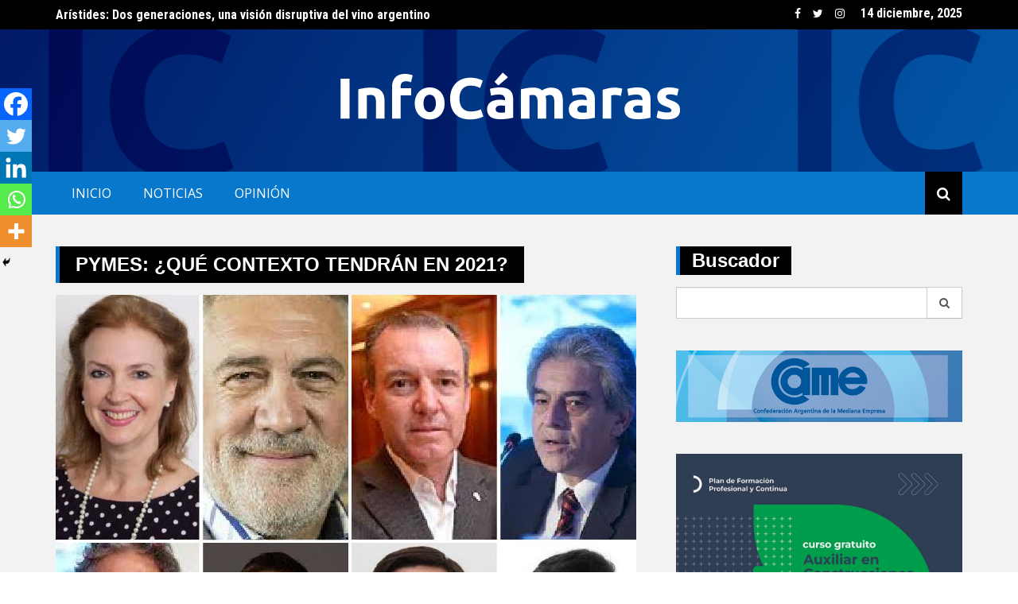

--- FILE ---
content_type: text/html; charset=UTF-8
request_url: https://www.infocamaras.com.ar/pymes-que-contexto-tendran-en-2021/
body_size: 15520
content:
		<!doctype html>
		<html lang="es">
				<head>
			<meta charset="UTF-8">
			<meta name="viewport" content="width=device-width, initial-scale=1">
			<link rel="profile" href="https://gmpg.org/xfn/11">
			<meta name='robots' content='index, follow, max-image-preview:large, max-snippet:-1, max-video-preview:-1' />

	<!-- This site is optimized with the Yoast SEO plugin v23.5 - https://yoast.com/wordpress/plugins/seo/ -->
	<title>Pymes: ¿qué contexto tendrán en 2021? - Info Cámaras</title>
	<link rel="canonical" href="https://www.infocamaras.com.ar/pymes-que-contexto-tendran-en-2021/" />
	<meta property="og:locale" content="es_ES" />
	<meta property="og:type" content="article" />
	<meta property="og:title" content="Pymes: ¿qué contexto tendrán en 2021? - Info Cámaras" />
	<meta property="og:description" content="En evento realizado por el Centro de Desarrollo Pymes de Ucema titulado “El contexto para decidir” participaron la economista Diana Mondino, el analista político Luis Tonelli; también fueron de la" />
	<meta property="og:url" content="https://www.infocamaras.com.ar/pymes-que-contexto-tendran-en-2021/" />
	<meta property="og:site_name" content="Info Cámaras" />
	<meta property="article:publisher" content="https://www.facebook.com/InfoCamarasArg/" />
	<meta property="article:published_time" content="2021-03-30T12:57:36+00:00" />
	<meta property="article:modified_time" content="2021-03-30T12:57:38+00:00" />
	<meta property="og:image" content="https://www.infocamaras.com.ar/wp-content/uploads/2021/03/pieza_25-mar_caras.jpg" />
	<meta property="og:image:width" content="730" />
	<meta property="og:image:height" content="569" />
	<meta property="og:image:type" content="image/jpeg" />
	<meta name="author" content="Luciano" />
	<meta name="twitter:card" content="summary_large_image" />
	<meta name="twitter:creator" content="@InfoCamarasArg" />
	<meta name="twitter:site" content="@InfoCamarasArg" />
	<meta name="twitter:label1" content="Escrito por" />
	<meta name="twitter:data1" content="Luciano" />
	<meta name="twitter:label2" content="Tiempo de lectura" />
	<meta name="twitter:data2" content="4 minutos" />
	<script type="application/ld+json" class="yoast-schema-graph">{"@context":"https://schema.org","@graph":[{"@type":"Article","@id":"https://www.infocamaras.com.ar/pymes-que-contexto-tendran-en-2021/#article","isPartOf":{"@id":"https://www.infocamaras.com.ar/pymes-que-contexto-tendran-en-2021/"},"author":{"name":"Luciano","@id":"https://www.infocamaras.com.ar/#/schema/person/84841276e0f396429b81b8b49bc08c74"},"headline":"Pymes: ¿qué contexto tendrán en 2021?","datePublished":"2021-03-30T12:57:36+00:00","dateModified":"2021-03-30T12:57:38+00:00","mainEntityOfPage":{"@id":"https://www.infocamaras.com.ar/pymes-que-contexto-tendran-en-2021/"},"wordCount":854,"publisher":{"@id":"https://www.infocamaras.com.ar/#organization"},"image":{"@id":"https://www.infocamaras.com.ar/pymes-que-contexto-tendran-en-2021/#primaryimage"},"thumbnailUrl":"https://www.infocamaras.com.ar/wp-content/uploads/2021/03/pieza_25-mar_caras.jpg","articleSection":["Opinión"],"inLanguage":"es"},{"@type":"WebPage","@id":"https://www.infocamaras.com.ar/pymes-que-contexto-tendran-en-2021/","url":"https://www.infocamaras.com.ar/pymes-que-contexto-tendran-en-2021/","name":"Pymes: ¿qué contexto tendrán en 2021? - Info Cámaras","isPartOf":{"@id":"https://www.infocamaras.com.ar/#website"},"primaryImageOfPage":{"@id":"https://www.infocamaras.com.ar/pymes-que-contexto-tendran-en-2021/#primaryimage"},"image":{"@id":"https://www.infocamaras.com.ar/pymes-que-contexto-tendran-en-2021/#primaryimage"},"thumbnailUrl":"https://www.infocamaras.com.ar/wp-content/uploads/2021/03/pieza_25-mar_caras.jpg","datePublished":"2021-03-30T12:57:36+00:00","dateModified":"2021-03-30T12:57:38+00:00","breadcrumb":{"@id":"https://www.infocamaras.com.ar/pymes-que-contexto-tendran-en-2021/#breadcrumb"},"inLanguage":"es","potentialAction":[{"@type":"ReadAction","target":["https://www.infocamaras.com.ar/pymes-que-contexto-tendran-en-2021/"]}]},{"@type":"ImageObject","inLanguage":"es","@id":"https://www.infocamaras.com.ar/pymes-que-contexto-tendran-en-2021/#primaryimage","url":"https://www.infocamaras.com.ar/wp-content/uploads/2021/03/pieza_25-mar_caras.jpg","contentUrl":"https://www.infocamaras.com.ar/wp-content/uploads/2021/03/pieza_25-mar_caras.jpg","width":730,"height":569},{"@type":"BreadcrumbList","@id":"https://www.infocamaras.com.ar/pymes-que-contexto-tendran-en-2021/#breadcrumb","itemListElement":[{"@type":"ListItem","position":1,"name":"Inicio","item":"https://www.infocamaras.com.ar/"},{"@type":"ListItem","position":2,"name":"Blog","item":"https://www.infocamaras.com.ar/blog/"},{"@type":"ListItem","position":3,"name":"Pymes: ¿qué contexto tendrán en 2021?"}]},{"@type":"WebSite","@id":"https://www.infocamaras.com.ar/#website","url":"https://www.infocamaras.com.ar/","name":"Info Cámaras","description":"Sitio de noticias sobre las cámaras de comercio","publisher":{"@id":"https://www.infocamaras.com.ar/#organization"},"potentialAction":[{"@type":"SearchAction","target":{"@type":"EntryPoint","urlTemplate":"https://www.infocamaras.com.ar/?s={search_term_string}"},"query-input":{"@type":"PropertyValueSpecification","valueRequired":true,"valueName":"search_term_string"}}],"inLanguage":"es"},{"@type":"Organization","@id":"https://www.infocamaras.com.ar/#organization","name":"Info Cámaras","url":"https://www.infocamaras.com.ar/","logo":{"@type":"ImageObject","inLanguage":"es","@id":"https://www.infocamaras.com.ar/#/schema/logo/image/","url":"https://www.infocamaras.com.ar/wp-content/uploads/2020/10/cropped-header_ic.jpg","contentUrl":"https://www.infocamaras.com.ar/wp-content/uploads/2020/10/cropped-header_ic.jpg","width":569,"height":160,"caption":"Info Cámaras"},"image":{"@id":"https://www.infocamaras.com.ar/#/schema/logo/image/"},"sameAs":["https://www.facebook.com/InfoCamarasArg/","https://x.com/InfoCamarasArg","https://www.instagram.com/infocamaras/"]},{"@type":"Person","@id":"https://www.infocamaras.com.ar/#/schema/person/84841276e0f396429b81b8b49bc08c74","name":"Luciano","image":{"@type":"ImageObject","inLanguage":"es","@id":"https://www.infocamaras.com.ar/#/schema/person/image/","url":"https://secure.gravatar.com/avatar/27495e4cb89aaa221cbaccaaa0891536?s=96&d=mm&r=g","contentUrl":"https://secure.gravatar.com/avatar/27495e4cb89aaa221cbaccaaa0891536?s=96&d=mm&r=g","caption":"Luciano"}}]}</script>
	<!-- / Yoast SEO plugin. -->


<link rel='dns-prefetch' href='//fonts.googleapis.com' />
<link rel="alternate" type="application/rss+xml" title="Info Cámaras &raquo; Feed" href="https://www.infocamaras.com.ar/feed/" />
<link rel="alternate" type="application/rss+xml" title="Info Cámaras &raquo; Feed de los comentarios" href="https://www.infocamaras.com.ar/comments/feed/" />
		<link rel="preconnect" href="https://fonts.googleapis.com">
		<link rel="preconnect" href="https://fonts.gstatic.com" crossorigin> 
		<script type="text/javascript">
/* <![CDATA[ */
window._wpemojiSettings = {"baseUrl":"https:\/\/s.w.org\/images\/core\/emoji\/14.0.0\/72x72\/","ext":".png","svgUrl":"https:\/\/s.w.org\/images\/core\/emoji\/14.0.0\/svg\/","svgExt":".svg","source":{"concatemoji":"https:\/\/www.infocamaras.com.ar\/wp-includes\/js\/wp-emoji-release.min.js?ver=6.4.7"}};
/*! This file is auto-generated */
!function(i,n){var o,s,e;function c(e){try{var t={supportTests:e,timestamp:(new Date).valueOf()};sessionStorage.setItem(o,JSON.stringify(t))}catch(e){}}function p(e,t,n){e.clearRect(0,0,e.canvas.width,e.canvas.height),e.fillText(t,0,0);var t=new Uint32Array(e.getImageData(0,0,e.canvas.width,e.canvas.height).data),r=(e.clearRect(0,0,e.canvas.width,e.canvas.height),e.fillText(n,0,0),new Uint32Array(e.getImageData(0,0,e.canvas.width,e.canvas.height).data));return t.every(function(e,t){return e===r[t]})}function u(e,t,n){switch(t){case"flag":return n(e,"\ud83c\udff3\ufe0f\u200d\u26a7\ufe0f","\ud83c\udff3\ufe0f\u200b\u26a7\ufe0f")?!1:!n(e,"\ud83c\uddfa\ud83c\uddf3","\ud83c\uddfa\u200b\ud83c\uddf3")&&!n(e,"\ud83c\udff4\udb40\udc67\udb40\udc62\udb40\udc65\udb40\udc6e\udb40\udc67\udb40\udc7f","\ud83c\udff4\u200b\udb40\udc67\u200b\udb40\udc62\u200b\udb40\udc65\u200b\udb40\udc6e\u200b\udb40\udc67\u200b\udb40\udc7f");case"emoji":return!n(e,"\ud83e\udef1\ud83c\udffb\u200d\ud83e\udef2\ud83c\udfff","\ud83e\udef1\ud83c\udffb\u200b\ud83e\udef2\ud83c\udfff")}return!1}function f(e,t,n){var r="undefined"!=typeof WorkerGlobalScope&&self instanceof WorkerGlobalScope?new OffscreenCanvas(300,150):i.createElement("canvas"),a=r.getContext("2d",{willReadFrequently:!0}),o=(a.textBaseline="top",a.font="600 32px Arial",{});return e.forEach(function(e){o[e]=t(a,e,n)}),o}function t(e){var t=i.createElement("script");t.src=e,t.defer=!0,i.head.appendChild(t)}"undefined"!=typeof Promise&&(o="wpEmojiSettingsSupports",s=["flag","emoji"],n.supports={everything:!0,everythingExceptFlag:!0},e=new Promise(function(e){i.addEventListener("DOMContentLoaded",e,{once:!0})}),new Promise(function(t){var n=function(){try{var e=JSON.parse(sessionStorage.getItem(o));if("object"==typeof e&&"number"==typeof e.timestamp&&(new Date).valueOf()<e.timestamp+604800&&"object"==typeof e.supportTests)return e.supportTests}catch(e){}return null}();if(!n){if("undefined"!=typeof Worker&&"undefined"!=typeof OffscreenCanvas&&"undefined"!=typeof URL&&URL.createObjectURL&&"undefined"!=typeof Blob)try{var e="postMessage("+f.toString()+"("+[JSON.stringify(s),u.toString(),p.toString()].join(",")+"));",r=new Blob([e],{type:"text/javascript"}),a=new Worker(URL.createObjectURL(r),{name:"wpTestEmojiSupports"});return void(a.onmessage=function(e){c(n=e.data),a.terminate(),t(n)})}catch(e){}c(n=f(s,u,p))}t(n)}).then(function(e){for(var t in e)n.supports[t]=e[t],n.supports.everything=n.supports.everything&&n.supports[t],"flag"!==t&&(n.supports.everythingExceptFlag=n.supports.everythingExceptFlag&&n.supports[t]);n.supports.everythingExceptFlag=n.supports.everythingExceptFlag&&!n.supports.flag,n.DOMReady=!1,n.readyCallback=function(){n.DOMReady=!0}}).then(function(){return e}).then(function(){var e;n.supports.everything||(n.readyCallback(),(e=n.source||{}).concatemoji?t(e.concatemoji):e.wpemoji&&e.twemoji&&(t(e.twemoji),t(e.wpemoji)))}))}((window,document),window._wpemojiSettings);
/* ]]> */
</script>
<!-- www.infocamaras.com.ar is managing ads with Advanced Ads 2.0.14 – https://wpadvancedads.com/ --><script id="infoc-ready">
			window.advanced_ads_ready=function(e,a){a=a||"complete";var d=function(e){return"interactive"===a?"loading"!==e:"complete"===e};d(document.readyState)?e():document.addEventListener("readystatechange",(function(a){d(a.target.readyState)&&e()}),{once:"interactive"===a})},window.advanced_ads_ready_queue=window.advanced_ads_ready_queue||[];		</script>
		<style id='wp-emoji-styles-inline-css' type='text/css'>

	img.wp-smiley, img.emoji {
		display: inline !important;
		border: none !important;
		box-shadow: none !important;
		height: 1em !important;
		width: 1em !important;
		margin: 0 0.07em !important;
		vertical-align: -0.1em !important;
		background: none !important;
		padding: 0 !important;
	}
</style>
<link rel='stylesheet' id='wp-block-library-css' href='https://www.infocamaras.com.ar/wp-includes/css/dist/block-library/style.min.css?ver=6.4.7' type='text/css' media='all' />
<style id='classic-theme-styles-inline-css' type='text/css'>
/*! This file is auto-generated */
.wp-block-button__link{color:#fff;background-color:#32373c;border-radius:9999px;box-shadow:none;text-decoration:none;padding:calc(.667em + 2px) calc(1.333em + 2px);font-size:1.125em}.wp-block-file__button{background:#32373c;color:#fff;text-decoration:none}
</style>
<style id='global-styles-inline-css' type='text/css'>
body{--wp--preset--color--black: #000000;--wp--preset--color--cyan-bluish-gray: #abb8c3;--wp--preset--color--white: #ffffff;--wp--preset--color--pale-pink: #f78da7;--wp--preset--color--vivid-red: #cf2e2e;--wp--preset--color--luminous-vivid-orange: #ff6900;--wp--preset--color--luminous-vivid-amber: #fcb900;--wp--preset--color--light-green-cyan: #7bdcb5;--wp--preset--color--vivid-green-cyan: #00d084;--wp--preset--color--pale-cyan-blue: #8ed1fc;--wp--preset--color--vivid-cyan-blue: #0693e3;--wp--preset--color--vivid-purple: #9b51e0;--wp--preset--gradient--vivid-cyan-blue-to-vivid-purple: linear-gradient(135deg,rgba(6,147,227,1) 0%,rgb(155,81,224) 100%);--wp--preset--gradient--light-green-cyan-to-vivid-green-cyan: linear-gradient(135deg,rgb(122,220,180) 0%,rgb(0,208,130) 100%);--wp--preset--gradient--luminous-vivid-amber-to-luminous-vivid-orange: linear-gradient(135deg,rgba(252,185,0,1) 0%,rgba(255,105,0,1) 100%);--wp--preset--gradient--luminous-vivid-orange-to-vivid-red: linear-gradient(135deg,rgba(255,105,0,1) 0%,rgb(207,46,46) 100%);--wp--preset--gradient--very-light-gray-to-cyan-bluish-gray: linear-gradient(135deg,rgb(238,238,238) 0%,rgb(169,184,195) 100%);--wp--preset--gradient--cool-to-warm-spectrum: linear-gradient(135deg,rgb(74,234,220) 0%,rgb(151,120,209) 20%,rgb(207,42,186) 40%,rgb(238,44,130) 60%,rgb(251,105,98) 80%,rgb(254,248,76) 100%);--wp--preset--gradient--blush-light-purple: linear-gradient(135deg,rgb(255,206,236) 0%,rgb(152,150,240) 100%);--wp--preset--gradient--blush-bordeaux: linear-gradient(135deg,rgb(254,205,165) 0%,rgb(254,45,45) 50%,rgb(107,0,62) 100%);--wp--preset--gradient--luminous-dusk: linear-gradient(135deg,rgb(255,203,112) 0%,rgb(199,81,192) 50%,rgb(65,88,208) 100%);--wp--preset--gradient--pale-ocean: linear-gradient(135deg,rgb(255,245,203) 0%,rgb(182,227,212) 50%,rgb(51,167,181) 100%);--wp--preset--gradient--electric-grass: linear-gradient(135deg,rgb(202,248,128) 0%,rgb(113,206,126) 100%);--wp--preset--gradient--midnight: linear-gradient(135deg,rgb(2,3,129) 0%,rgb(40,116,252) 100%);--wp--preset--font-size--small: 13px;--wp--preset--font-size--medium: 20px;--wp--preset--font-size--large: 36px;--wp--preset--font-size--x-large: 42px;--wp--preset--spacing--20: 0.44rem;--wp--preset--spacing--30: 0.67rem;--wp--preset--spacing--40: 1rem;--wp--preset--spacing--50: 1.5rem;--wp--preset--spacing--60: 2.25rem;--wp--preset--spacing--70: 3.38rem;--wp--preset--spacing--80: 5.06rem;--wp--preset--shadow--natural: 6px 6px 9px rgba(0, 0, 0, 0.2);--wp--preset--shadow--deep: 12px 12px 50px rgba(0, 0, 0, 0.4);--wp--preset--shadow--sharp: 6px 6px 0px rgba(0, 0, 0, 0.2);--wp--preset--shadow--outlined: 6px 6px 0px -3px rgba(255, 255, 255, 1), 6px 6px rgba(0, 0, 0, 1);--wp--preset--shadow--crisp: 6px 6px 0px rgba(0, 0, 0, 1);}:where(.is-layout-flex){gap: 0.5em;}:where(.is-layout-grid){gap: 0.5em;}body .is-layout-flow > .alignleft{float: left;margin-inline-start: 0;margin-inline-end: 2em;}body .is-layout-flow > .alignright{float: right;margin-inline-start: 2em;margin-inline-end: 0;}body .is-layout-flow > .aligncenter{margin-left: auto !important;margin-right: auto !important;}body .is-layout-constrained > .alignleft{float: left;margin-inline-start: 0;margin-inline-end: 2em;}body .is-layout-constrained > .alignright{float: right;margin-inline-start: 2em;margin-inline-end: 0;}body .is-layout-constrained > .aligncenter{margin-left: auto !important;margin-right: auto !important;}body .is-layout-constrained > :where(:not(.alignleft):not(.alignright):not(.alignfull)){max-width: var(--wp--style--global--content-size);margin-left: auto !important;margin-right: auto !important;}body .is-layout-constrained > .alignwide{max-width: var(--wp--style--global--wide-size);}body .is-layout-flex{display: flex;}body .is-layout-flex{flex-wrap: wrap;align-items: center;}body .is-layout-flex > *{margin: 0;}body .is-layout-grid{display: grid;}body .is-layout-grid > *{margin: 0;}:where(.wp-block-columns.is-layout-flex){gap: 2em;}:where(.wp-block-columns.is-layout-grid){gap: 2em;}:where(.wp-block-post-template.is-layout-flex){gap: 1.25em;}:where(.wp-block-post-template.is-layout-grid){gap: 1.25em;}.has-black-color{color: var(--wp--preset--color--black) !important;}.has-cyan-bluish-gray-color{color: var(--wp--preset--color--cyan-bluish-gray) !important;}.has-white-color{color: var(--wp--preset--color--white) !important;}.has-pale-pink-color{color: var(--wp--preset--color--pale-pink) !important;}.has-vivid-red-color{color: var(--wp--preset--color--vivid-red) !important;}.has-luminous-vivid-orange-color{color: var(--wp--preset--color--luminous-vivid-orange) !important;}.has-luminous-vivid-amber-color{color: var(--wp--preset--color--luminous-vivid-amber) !important;}.has-light-green-cyan-color{color: var(--wp--preset--color--light-green-cyan) !important;}.has-vivid-green-cyan-color{color: var(--wp--preset--color--vivid-green-cyan) !important;}.has-pale-cyan-blue-color{color: var(--wp--preset--color--pale-cyan-blue) !important;}.has-vivid-cyan-blue-color{color: var(--wp--preset--color--vivid-cyan-blue) !important;}.has-vivid-purple-color{color: var(--wp--preset--color--vivid-purple) !important;}.has-black-background-color{background-color: var(--wp--preset--color--black) !important;}.has-cyan-bluish-gray-background-color{background-color: var(--wp--preset--color--cyan-bluish-gray) !important;}.has-white-background-color{background-color: var(--wp--preset--color--white) !important;}.has-pale-pink-background-color{background-color: var(--wp--preset--color--pale-pink) !important;}.has-vivid-red-background-color{background-color: var(--wp--preset--color--vivid-red) !important;}.has-luminous-vivid-orange-background-color{background-color: var(--wp--preset--color--luminous-vivid-orange) !important;}.has-luminous-vivid-amber-background-color{background-color: var(--wp--preset--color--luminous-vivid-amber) !important;}.has-light-green-cyan-background-color{background-color: var(--wp--preset--color--light-green-cyan) !important;}.has-vivid-green-cyan-background-color{background-color: var(--wp--preset--color--vivid-green-cyan) !important;}.has-pale-cyan-blue-background-color{background-color: var(--wp--preset--color--pale-cyan-blue) !important;}.has-vivid-cyan-blue-background-color{background-color: var(--wp--preset--color--vivid-cyan-blue) !important;}.has-vivid-purple-background-color{background-color: var(--wp--preset--color--vivid-purple) !important;}.has-black-border-color{border-color: var(--wp--preset--color--black) !important;}.has-cyan-bluish-gray-border-color{border-color: var(--wp--preset--color--cyan-bluish-gray) !important;}.has-white-border-color{border-color: var(--wp--preset--color--white) !important;}.has-pale-pink-border-color{border-color: var(--wp--preset--color--pale-pink) !important;}.has-vivid-red-border-color{border-color: var(--wp--preset--color--vivid-red) !important;}.has-luminous-vivid-orange-border-color{border-color: var(--wp--preset--color--luminous-vivid-orange) !important;}.has-luminous-vivid-amber-border-color{border-color: var(--wp--preset--color--luminous-vivid-amber) !important;}.has-light-green-cyan-border-color{border-color: var(--wp--preset--color--light-green-cyan) !important;}.has-vivid-green-cyan-border-color{border-color: var(--wp--preset--color--vivid-green-cyan) !important;}.has-pale-cyan-blue-border-color{border-color: var(--wp--preset--color--pale-cyan-blue) !important;}.has-vivid-cyan-blue-border-color{border-color: var(--wp--preset--color--vivid-cyan-blue) !important;}.has-vivid-purple-border-color{border-color: var(--wp--preset--color--vivid-purple) !important;}.has-vivid-cyan-blue-to-vivid-purple-gradient-background{background: var(--wp--preset--gradient--vivid-cyan-blue-to-vivid-purple) !important;}.has-light-green-cyan-to-vivid-green-cyan-gradient-background{background: var(--wp--preset--gradient--light-green-cyan-to-vivid-green-cyan) !important;}.has-luminous-vivid-amber-to-luminous-vivid-orange-gradient-background{background: var(--wp--preset--gradient--luminous-vivid-amber-to-luminous-vivid-orange) !important;}.has-luminous-vivid-orange-to-vivid-red-gradient-background{background: var(--wp--preset--gradient--luminous-vivid-orange-to-vivid-red) !important;}.has-very-light-gray-to-cyan-bluish-gray-gradient-background{background: var(--wp--preset--gradient--very-light-gray-to-cyan-bluish-gray) !important;}.has-cool-to-warm-spectrum-gradient-background{background: var(--wp--preset--gradient--cool-to-warm-spectrum) !important;}.has-blush-light-purple-gradient-background{background: var(--wp--preset--gradient--blush-light-purple) !important;}.has-blush-bordeaux-gradient-background{background: var(--wp--preset--gradient--blush-bordeaux) !important;}.has-luminous-dusk-gradient-background{background: var(--wp--preset--gradient--luminous-dusk) !important;}.has-pale-ocean-gradient-background{background: var(--wp--preset--gradient--pale-ocean) !important;}.has-electric-grass-gradient-background{background: var(--wp--preset--gradient--electric-grass) !important;}.has-midnight-gradient-background{background: var(--wp--preset--gradient--midnight) !important;}.has-small-font-size{font-size: var(--wp--preset--font-size--small) !important;}.has-medium-font-size{font-size: var(--wp--preset--font-size--medium) !important;}.has-large-font-size{font-size: var(--wp--preset--font-size--large) !important;}.has-x-large-font-size{font-size: var(--wp--preset--font-size--x-large) !important;}
.wp-block-navigation a:where(:not(.wp-element-button)){color: inherit;}
:where(.wp-block-post-template.is-layout-flex){gap: 1.25em;}:where(.wp-block-post-template.is-layout-grid){gap: 1.25em;}
:where(.wp-block-columns.is-layout-flex){gap: 2em;}:where(.wp-block-columns.is-layout-grid){gap: 2em;}
.wp-block-pullquote{font-size: 1.5em;line-height: 1.6;}
</style>
<link rel='stylesheet' id='tptn-style-left-thumbs-css' href='https://www.infocamaras.com.ar/wp-content/plugins/top-10/css/left-thumbs.min.css?ver=4.1.1' type='text/css' media='all' />
<style id='tptn-style-left-thumbs-inline-css' type='text/css'>

			.tptn-left-thumbs a {
				width: 60px;
				height: 60px;
				text-decoration: none;
			}
			.tptn-left-thumbs img {
				width: 60px;
				max-height: 60px;
				margin: auto;
			}
			.tptn-left-thumbs .tptn_title {
				width: 100%;
			}
			
</style>
<link rel='stylesheet' id='chld_thm_cfg_parent-css' href='https://www.infocamaras.com.ar/wp-content/themes/royale-news/style.css?ver=6.4.7' type='text/css' media='all' />
<link rel='stylesheet' id='royale-news-skin-css' href='https://www.infocamaras.com.ar/wp-content/themes/royale-news-child/assets/dist/css/main.css?ver=1.0' type='text/css' media='all' />
<link rel='stylesheet' id='royale-news-style-css' href='https://www.infocamaras.com.ar/wp-content/themes/royale-news-child/style.css?ver=2.2.1' type='text/css' media='all' />
<link rel='stylesheet' id='royale-news-font-css' href='https://fonts.googleapis.com/css2?family=Open+Sans:ital@0;1&#038;family=Roboto+Condensed:ital,wght@0,700;1,700&#038;display=swap' type='text/css' media='all' />
<link rel='stylesheet' id='heateor_sss_frontend_css-css' href='https://www.infocamaras.com.ar/wp-content/plugins/sassy-social-share/public/css/sassy-social-share-public.css?ver=3.3.79' type='text/css' media='all' />
<style id='heateor_sss_frontend_css-inline-css' type='text/css'>
.heateor_sss_button_instagram span.heateor_sss_svg,a.heateor_sss_instagram span.heateor_sss_svg{background:radial-gradient(circle at 30% 107%,#fdf497 0,#fdf497 5%,#fd5949 45%,#d6249f 60%,#285aeb 90%)}.heateor_sss_horizontal_sharing .heateor_sss_svg,.heateor_sss_standard_follow_icons_container .heateor_sss_svg{color:#fff;border-width:0px;border-style:solid;border-color:transparent}.heateor_sss_horizontal_sharing .heateorSssTCBackground{color:#666}.heateor_sss_horizontal_sharing span.heateor_sss_svg:hover,.heateor_sss_standard_follow_icons_container span.heateor_sss_svg:hover{border-color:transparent;}.heateor_sss_vertical_sharing span.heateor_sss_svg,.heateor_sss_floating_follow_icons_container span.heateor_sss_svg{color:#fff;border-width:0px;border-style:solid;border-color:transparent;}.heateor_sss_vertical_sharing .heateorSssTCBackground{color:#666;}.heateor_sss_vertical_sharing span.heateor_sss_svg:hover,.heateor_sss_floating_follow_icons_container span.heateor_sss_svg:hover{border-color:transparent;}@media screen and (max-width:783px) {.heateor_sss_vertical_sharing{display:none!important}}div.heateor_sss_mobile_footer{display:none;}@media screen and (max-width:783px){div.heateor_sss_bottom_sharing .heateorSssTCBackground{background-color:white}div.heateor_sss_bottom_sharing{width:100%!important;left:0!important;}div.heateor_sss_bottom_sharing a{width:20% !important;}div.heateor_sss_bottom_sharing .heateor_sss_svg{width: 100% !important;}div.heateor_sss_bottom_sharing div.heateorSssTotalShareCount{font-size:1em!important;line-height:28px!important}div.heateor_sss_bottom_sharing div.heateorSssTotalShareText{font-size:.7em!important;line-height:0px!important}div.heateor_sss_mobile_footer{display:block;height:40px;}.heateor_sss_bottom_sharing{padding:0!important;display:block!important;width:auto!important;bottom:-2px!important;top: auto!important;}.heateor_sss_bottom_sharing .heateor_sss_square_count{line-height:inherit;}.heateor_sss_bottom_sharing .heateorSssSharingArrow{display:none;}.heateor_sss_bottom_sharing .heateorSssTCBackground{margin-right:1.1em!important}}
</style>
<script type="text/javascript" src="https://www.infocamaras.com.ar/wp-includes/js/jquery/jquery.min.js?ver=3.7.1" id="jquery-core-js"></script>
<script type="text/javascript" src="https://www.infocamaras.com.ar/wp-includes/js/jquery/jquery-migrate.min.js?ver=3.4.1" id="jquery-migrate-js"></script>
<link rel="https://api.w.org/" href="https://www.infocamaras.com.ar/wp-json/" /><link rel="alternate" type="application/json" href="https://www.infocamaras.com.ar/wp-json/wp/v2/posts/5214" /><link rel="EditURI" type="application/rsd+xml" title="RSD" href="https://www.infocamaras.com.ar/xmlrpc.php?rsd" />
<meta name="generator" content="WordPress 6.4.7" />
<link rel='shortlink' href='https://www.infocamaras.com.ar/?p=5214' />
<link rel="alternate" type="application/json+oembed" href="https://www.infocamaras.com.ar/wp-json/oembed/1.0/embed?url=https%3A%2F%2Fwww.infocamaras.com.ar%2Fpymes-que-contexto-tendran-en-2021%2F" />
<link rel="alternate" type="text/xml+oembed" href="https://www.infocamaras.com.ar/wp-json/oembed/1.0/embed?url=https%3A%2F%2Fwww.infocamaras.com.ar%2Fpymes-que-contexto-tendran-en-2021%2F&#038;format=xml" />
<!-- Google tag (gtag.js) -->
<script async src="https://www.googletagmanager.com/gtag/js?id=G-7DSRGJDBX8"></script>
<script>
  window.dataLayer = window.dataLayer || [];
  function gtag(){dataLayer.push(arguments);}
  gtag('js', new Date());

  gtag('config', 'G-7DSRGJDBX8');
</script>               
		<style>
			.site-title, .site-title a {
				font-size: 45px;
			}
							body {
											font-family: Open Sans;
												font-weight: 400;
												font-size: 16px;
										}
									.widget_tag_cloud .tagcloud .tag-cloud-link {
						font-size: 16px !important;
					}
										@media (max-width: 768px) {
						body {
							font-size: 16px;
						}
						.widget_tag_cloud .tagcloud .tag-cloud-link {
							font-size: 16px !important;
						}
					}
										@media (max-width: 567px) {
						body {
							font-size: 16px;
						}
						.widget_tag_cloud .tagcloud .tag-cloud-link {
							font-size: 16px !important;
						}
					}
									h1, h2, h3, h4, h5, h6, .section-title, .sidebar .widget-title {
											font-family: Roboto Condensed;
												font-weight: 700;
										}
						</style>
				<style type="text/css">
					.site-title a,
			.site-description {
				color: #023670;
			}
					</style>
		<link rel="icon" href="https://www.infocamaras.com.ar/wp-content/uploads/2023/05/cropped-logo_infocamaras_favicon-32x32.gif" sizes="32x32" />
<link rel="icon" href="https://www.infocamaras.com.ar/wp-content/uploads/2023/05/cropped-logo_infocamaras_favicon-192x192.gif" sizes="192x192" />
<link rel="apple-touch-icon" href="https://www.infocamaras.com.ar/wp-content/uploads/2023/05/cropped-logo_infocamaras_favicon-180x180.gif" />
<meta name="msapplication-TileImage" content="https://www.infocamaras.com.ar/wp-content/uploads/2023/05/cropped-logo_infocamaras_favicon-270x270.gif" />
		</head>
				<body data-rsssl=1 class="post-template-default single single-post postid-5214 single-format-standard wp-custom-logo aa-prefix-infoc-">
						<a class="skip-link screen-reader-text" href="#content">Skip to content</a>
						<header class="header">
					<div class="top-header">
		<div class="container">
		<div class="row clearfix">
				<div class="col-md-8">
							<div class="row clearfix ticker-news-section">
										<div class="col-xs-12 col-sm-12">
						<div class="ticker-detail-container">
							<div class="owl-carousel ticker-news-carousel">
																	<div class="item">
										<h5 class="ticker-news">
											<a href="https://www.infocamaras.com.ar/aristides-dos-generaciones-una-vision-disruptiva-del-vino-argentino/">
												Arístides: Dos generaciones, una visión disruptiva del vino argentino 											</a>
										</h5><!-- .ticker-news -->
									</div><!-- .item -->
																		<div class="item">
										<h5 class="ticker-news">
											<a href="https://www.infocamaras.com.ar/came-las-ventas-minoristas-pyme-descendieron-41-interanual-en-noviembre/">
												CAME: Las ventas minoristas pyme descendieron 4,1% interanual en noviembre											</a>
										</h5><!-- .ticker-news -->
									</div><!-- .item -->
																		<div class="item">
										<h5 class="ticker-news">
											<a href="https://www.infocamaras.com.ar/con-la-presencia-de-scioli-la-provincia-de-tucuman-lanzo-la-temporada-de-verano-en-came/">
												Con la presencia de Scioli, la provincia de Tucumán lanzó la temporada de verano en CAME											</a>
										</h5><!-- .ticker-news -->
									</div><!-- .item -->
																		<div class="item">
										<h5 class="ticker-news">
											<a href="https://www.infocamaras.com.ar/con-una-imponente-convocatoria-mefeba-desarrollo-la-10a-edicion-del-premio-mujer-empresaria-bonaerense/">
												Con una imponente convocatoria, MEFEBA desarrolló la 10ª edición del Premio Mujer Empresaria bonaerense											</a>
										</h5><!-- .ticker-news -->
									</div><!-- .item -->
																		<div class="item">
										<h5 class="ticker-news">
											<a href="https://www.infocamaras.com.ar/rosato-todos-los-dias-cierran-empresas-porque-no-pueden-seguir-produciendo/">
												Rosato: «Todos los días cierran empresas porque no pueden seguir produciendo»											</a>
										</h5><!-- .ticker-news -->
									</div><!-- .item -->
																</div><!-- .owl-carousel.ticker-news-carousel -->
						</div><!-- .ticker-detail-container -->
					</div><!-- .col-xs-9.col-sm-9 -->
				</div><!-- .row.clearfix.ticker-news-section -->
						</div><!-- .col-md-8 -->
				<div class="col-md-4 hidden-sm hidden-xs">
		<div class="clearfix">
					<div class="current-date-container">
				<h5 class="current-date">
					14 diciembre, 2025				</h5><!-- .current-date -->
			</div><!-- .current-date-container -->
					<div class="social-menu-container">
			<div class="menu-social-menu-container"><ul id="menu-social-menu" class="social-menu clearfix"><li id="menu-item-119" class="menu-item menu-item-type-custom menu-item-object-custom menu-item-119"><a target="_blank" rel="noopener" href="https://www.facebook.com/InfoCamarasArg/">Facebook</a></li>
<li id="menu-item-124" class="menu-item menu-item-type-custom menu-item-object-custom menu-item-124"><a target="_blank" rel="noopener" href="https://twitter.com/InfoCamarasArg">Twitter</a></li>
<li id="menu-item-126" class="menu-item menu-item-type-custom menu-item-object-custom menu-item-126"><a target="_blank" rel="noopener" href="https://www.instagram.com/infocamaras/">Instagram</a></li>
</ul></div>		</div><!-- .social-menu-container -->
				</div><!-- .clearfix -->
		</div><!-- .col-md-4.hidden-sm.hidden-xs -->
				</div><!-- .row.clearfix -->
		</div><!-- .container -->
		</div><!-- .top-header -->
				<div class="middle-header">
		<div class="container">
		<div class="row clearfix">
				<div class="col-md-12">
							<div class="site-info text-center">
					<a href="https://www.infocamaras.com.ar/" class="custom-logo-link" rel="home"><img width="437" height="79" src="https://www.infocamaras.com.ar/wp-content/uploads/2023/05/logo_infocamaras_blanco_solo.png" class="custom-logo" alt="Info Cámaras" decoding="async" srcset="https://www.infocamaras.com.ar/wp-content/uploads/2023/05/logo_infocamaras_blanco_solo.png 437w, https://www.infocamaras.com.ar/wp-content/uploads/2023/05/logo_infocamaras_blanco_solo-300x54.png 300w" sizes="(max-width: 437px) 100vw, 437px" /></a>				</div>
						</div><!-- .col-md-4 -->
				</div><!-- .row.clearfix -->
		</div><!-- .container -->
		</div><!-- .middle-header -->
				<div class="bottom-header">
		<div class="container">
		<div class="row clearfix">
				<div class="col-md-10">
			<div class="menu-container clearfix">
				<nav id="site-navigation" class="main-navigation" role="navigation">
					<div class="primary-menu-container"><ul id="primary-menu" class="primary-menu"><li id="menu-item-76" class="menu-item menu-item-type-post_type menu-item-object-page menu-item-home menu-item-76"><a href="https://www.infocamaras.com.ar/">INICIO</a></li>
<li id="menu-item-4319" class="menu-item menu-item-type-taxonomy menu-item-object-category menu-item-4319"><a href="https://www.infocamaras.com.ar/category/default/">Noticias</a></li>
<li id="menu-item-80" class="menu-item menu-item-type-taxonomy menu-item-object-category current-post-ancestor current-menu-parent current-post-parent menu-item-80"><a href="https://www.infocamaras.com.ar/category/opinion/">Opinión</a></li>
</ul></div>				</nav><!-- #site-navigation -->
			</div><!-- .menu-container.clearfix -->
		</div><!-- .col-md-10 -->
					<div class="col-md-2 hidden-xs hidden-sm">
				<div class="search-container pull-right">
					<div class="search-icon">
						<i class="fa fa-search"></i><!-- .fa.fa-search -->
					</div><!-- .search-icon -->
				</div><!-- .search-container.pull-right -->
			</div><!-- .col-md-2.hidden-xs.hidden-sm -->
			<div class="col-md-12 search-form-main-container">
				<div class="search-form-container">
					<form role="search" method="get" class="search-form" action="https://www.infocamaras.com.ar/" ><div class="input-group stylish-input-group"><label class="screen-reader-text" for="s">Search for:</label><input type="text" value="" name="s" class="form-control" /><span class="input-group-addon"><button type="submit" id="searchsubmit" value="Search"><i class="fa fa-search"></i></button></span></div></form>				</div><!-- .search-form-container -->				
			</div><!-- .col-md-12 -->
					</div><!-- .row.clearfix -->
		</div><!-- .container -->
		</div><!-- .bottom-header -->
				</header><!-- .header -->
				<div id="content" class="site-content">
		<div id="primary" class="content-area inner-page-container-spacing royale-news-sidebar-position-right">
	<main id="main" class="site-main">
		<div class="container">
			<div class="row">
								<div class="col-md-8 sticky-section">
					<div class="row">
						<div class="col-md-12">
	<article id="post-5214" class="post-5214 post type-post status-publish format-standard has-post-thumbnail hentry category-opinion">
		<div class="news-section-info clearfix">
			<h3 class="section-title">Pymes: ¿qué contexto tendrán en 2021?</h3><!-- .section-title -->
		</div><!-- .news-section-info -->
		<div class="single-news-content">
							<div class="news-image">
					<img width="730" height="569" src="https://www.infocamaras.com.ar/wp-content/uploads/2021/03/pieza_25-mar_caras.jpg" class="img-responsive wp-post-image" alt="Pymes: ¿qué contexto tendrán en 2021?" decoding="async" fetchpriority="high" srcset="https://www.infocamaras.com.ar/wp-content/uploads/2021/03/pieza_25-mar_caras.jpg 730w, https://www.infocamaras.com.ar/wp-content/uploads/2021/03/pieza_25-mar_caras-300x234.jpg 300w" sizes="(max-width: 730px) 100vw, 730px" />				</div><!-- .news-image -->
							<div class="news-detail clearfix">
				<div class="entry-meta">  
																			<span class="cat-links"><a href="https://www.infocamaras.com.ar/category/opinion/" rel="category tag">Opinión</a></span>
								
				</div><!-- .entry-meta -->
				<div class="news-content editor-content-entry">
					<div class='heateorSssClear'></div><div  class='heateor_sss_sharing_container heateor_sss_horizontal_sharing' data-heateor-sss-href='https://www.infocamaras.com.ar/pymes-que-contexto-tendran-en-2021/'><div class='heateor_sss_sharing_title' style="font-weight:bold" ></div><div class="heateor_sss_sharing_ul"><a aria-label="Facebook" class="heateor_sss_facebook" href="https://www.facebook.com/sharer/sharer.php?u=https%3A%2F%2Fwww.infocamaras.com.ar%2Fpymes-que-contexto-tendran-en-2021%2F" title="Facebook" rel="nofollow noopener" target="_blank" style="font-size:32px!important;box-shadow:none;display:inline-block;vertical-align:middle"><span class="heateor_sss_svg" style="background-color:#0765FE;width:35px;height:35px;border-radius:999px;display:inline-block;opacity:1;float:left;font-size:32px;box-shadow:none;display:inline-block;font-size:16px;padding:0 4px;vertical-align:middle;background-repeat:repeat;overflow:hidden;padding:0;cursor:pointer;box-sizing:content-box"><svg style="display:block;border-radius:999px;" focusable="false" aria-hidden="true" xmlns="http://www.w3.org/2000/svg" width="100%" height="100%" viewBox="0 0 32 32"><path fill="#fff" d="M28 16c0-6.627-5.373-12-12-12S4 9.373 4 16c0 5.628 3.875 10.35 9.101 11.647v-7.98h-2.474V16H13.1v-1.58c0-4.085 1.849-5.978 5.859-5.978.76 0 2.072.15 2.608.298v3.325c-.283-.03-.775-.045-1.386-.045-1.967 0-2.728.745-2.728 2.683V16h3.92l-.673 3.667h-3.247v8.245C23.395 27.195 28 22.135 28 16Z"></path></svg></span></a><a aria-label="Twitter" class="heateor_sss_button_twitter" href="https://twitter.com/intent/tweet?text=Pymes%3A%20%C2%BFqu%C3%A9%20contexto%20tendr%C3%A1n%20en%202021%3F&url=https%3A%2F%2Fwww.infocamaras.com.ar%2Fpymes-que-contexto-tendran-en-2021%2F" title="Twitter" rel="nofollow noopener" target="_blank" style="font-size:32px!important;box-shadow:none;display:inline-block;vertical-align:middle"><span class="heateor_sss_svg heateor_sss_s__default heateor_sss_s_twitter" style="background-color:#55acee;width:35px;height:35px;border-radius:999px;display:inline-block;opacity:1;float:left;font-size:32px;box-shadow:none;display:inline-block;font-size:16px;padding:0 4px;vertical-align:middle;background-repeat:repeat;overflow:hidden;padding:0;cursor:pointer;box-sizing:content-box"><svg style="display:block;border-radius:999px;" focusable="false" aria-hidden="true" xmlns="http://www.w3.org/2000/svg" width="100%" height="100%" viewBox="-4 -4 39 39"><path d="M28 8.557a9.913 9.913 0 0 1-2.828.775 4.93 4.93 0 0 0 2.166-2.725 9.738 9.738 0 0 1-3.13 1.194 4.92 4.92 0 0 0-3.593-1.55 4.924 4.924 0 0 0-4.794 6.049c-4.09-.21-7.72-2.17-10.15-5.15a4.942 4.942 0 0 0-.665 2.477c0 1.71.87 3.214 2.19 4.1a4.968 4.968 0 0 1-2.23-.616v.06c0 2.39 1.7 4.38 3.952 4.83-.414.115-.85.174-1.297.174-.318 0-.626-.03-.928-.086a4.935 4.935 0 0 0 4.6 3.42 9.893 9.893 0 0 1-6.114 2.107c-.398 0-.79-.023-1.175-.068a13.953 13.953 0 0 0 7.55 2.213c9.056 0 14.01-7.507 14.01-14.013 0-.213-.005-.426-.015-.637.96-.695 1.795-1.56 2.455-2.55z" fill="#fff"></path></svg></span></a><a aria-label="Linkedin" class="heateor_sss_button_linkedin" href="https://www.linkedin.com/sharing/share-offsite/?url=https%3A%2F%2Fwww.infocamaras.com.ar%2Fpymes-que-contexto-tendran-en-2021%2F" title="Linkedin" rel="nofollow noopener" target="_blank" style="font-size:32px!important;box-shadow:none;display:inline-block;vertical-align:middle"><span class="heateor_sss_svg heateor_sss_s__default heateor_sss_s_linkedin" style="background-color:#0077b5;width:35px;height:35px;border-radius:999px;display:inline-block;opacity:1;float:left;font-size:32px;box-shadow:none;display:inline-block;font-size:16px;padding:0 4px;vertical-align:middle;background-repeat:repeat;overflow:hidden;padding:0;cursor:pointer;box-sizing:content-box"><svg style="display:block;border-radius:999px;" focusable="false" aria-hidden="true" xmlns="http://www.w3.org/2000/svg" width="100%" height="100%" viewBox="0 0 32 32"><path d="M6.227 12.61h4.19v13.48h-4.19V12.61zm2.095-6.7a2.43 2.43 0 0 1 0 4.86c-1.344 0-2.428-1.09-2.428-2.43s1.084-2.43 2.428-2.43m4.72 6.7h4.02v1.84h.058c.56-1.058 1.927-2.176 3.965-2.176 4.238 0 5.02 2.792 5.02 6.42v7.395h-4.183v-6.56c0-1.564-.03-3.574-2.178-3.574-2.18 0-2.514 1.7-2.514 3.46v6.668h-4.187V12.61z" fill="#fff"></path></svg></span></a><a aria-label="Whatsapp" class="heateor_sss_whatsapp" href="https://api.whatsapp.com/send?text=Pymes%3A%20%C2%BFqu%C3%A9%20contexto%20tendr%C3%A1n%20en%202021%3F%20https%3A%2F%2Fwww.infocamaras.com.ar%2Fpymes-que-contexto-tendran-en-2021%2F" title="Whatsapp" rel="nofollow noopener" target="_blank" style="font-size:32px!important;box-shadow:none;display:inline-block;vertical-align:middle"><span class="heateor_sss_svg" style="background-color:#55eb4c;width:35px;height:35px;border-radius:999px;display:inline-block;opacity:1;float:left;font-size:32px;box-shadow:none;display:inline-block;font-size:16px;padding:0 4px;vertical-align:middle;background-repeat:repeat;overflow:hidden;padding:0;cursor:pointer;box-sizing:content-box"><svg style="display:block;border-radius:999px;" focusable="false" aria-hidden="true" xmlns="http://www.w3.org/2000/svg" width="100%" height="100%" viewBox="-6 -5 40 40"><path class="heateor_sss_svg_stroke heateor_sss_no_fill" stroke="#fff" stroke-width="2" fill="none" d="M 11.579798566743314 24.396926207859085 A 10 10 0 1 0 6.808479557110079 20.73576436351046"></path><path d="M 7 19 l -1 6 l 6 -1" class="heateor_sss_no_fill heateor_sss_svg_stroke" stroke="#fff" stroke-width="2" fill="none"></path><path d="M 10 10 q -1 8 8 11 c 5 -1 0 -6 -1 -3 q -4 -3 -5 -5 c 4 -2 -1 -5 -1 -4" fill="#fff"></path></svg></span></a><a class="heateor_sss_more" aria-label="More" title="More" rel="nofollow noopener" style="font-size: 32px!important;border:0;box-shadow:none;display:inline-block!important;font-size:16px;padding:0 4px;vertical-align: middle;display:inline;" href="https://www.infocamaras.com.ar/pymes-que-contexto-tendran-en-2021/" onclick="event.preventDefault()"><span class="heateor_sss_svg" style="background-color:#ee8e2d;width:35px;height:35px;border-radius:999px;display:inline-block!important;opacity:1;float:left;font-size:32px!important;box-shadow:none;display:inline-block;font-size:16px;padding:0 4px;vertical-align:middle;display:inline;background-repeat:repeat;overflow:hidden;padding:0;cursor:pointer;box-sizing:content-box;" onclick="heateorSssMoreSharingPopup(this, 'https://www.infocamaras.com.ar/pymes-que-contexto-tendran-en-2021/', 'Pymes%3A%20%C2%BFqu%C3%A9%20contexto%20tendr%C3%A1n%20en%202021%3F', '' )"><svg xmlns="http://www.w3.org/2000/svg" xmlns:xlink="http://www.w3.org/1999/xlink" viewBox="-.3 0 32 32" version="1.1" width="100%" height="100%" style="display:block;border-radius:999px;" xml:space="preserve"><g><path fill="#fff" d="M18 14V8h-4v6H8v4h6v6h4v-6h6v-4h-6z" fill-rule="evenodd"></path></g></svg></span></a></div><div class="heateorSssClear"></div></div><div class='heateorSssClear'></div><br/>
<p>En evento realizado por el Centro de Desarrollo Pymes de Ucema titulado “El contexto para decidir” participaron la economista Diana Mondino, el analista político Luis Tonelli; también fueron de la partida representantes sectoriales de CAME, ADIRMA Y MONAPY. ¿Cuáles fueron los puntos clave?</p>



<p>El primer panel, que estuvo conducido por Pablo Orcinoli, director de Relaciones Institucionales del CDPymes de Ucema, la economista Diana Mondino dijo que “en Argentina, la economía sufre una situación patológica, subordinada al poder político”. A su vez, puntualizó con que “hay una obsesión con el corto plazo, no hay políticas de estado, al tiempo que sí hay una política fiscal oneroso, política monetaria hacia el abismo, y gasto público por las nubes”. Por último, puntualizó que “la única salida son las exportaciones y que no hay provincia que no tenga capacidad exportadora.</p>



<p>A su turno, el politólogo Luis Tonelli subrayó que “ningún presidente delegado de la historia terminó bien y que vamos a tener en adelante escenas de hipervicepresidencialismo explícito”.&nbsp; En relación al discurso del gobierno dijo que “el relato del gobierno le tira nafta a la grieta: la pregunta sería si esto le es funcional a la oposición.</p>



<p>Mauricio Rampone, director Ejecutivo del Centro de Desarrollo Pymes fue el encargado de moderar el segundo panel donde participaron funcionarios de tres grandes cámaras que nuclean empresas pyme. Pedro Cascales, director de relaciones institucionales de CAME, dijo que “el problema nuestro que viene de larga data precisa hacer 3 cambios profundos: laboral, financiero e impositivo”. En ese marco, dijo que “precisamos de un consenso amplio que incluya a la oposición, pero a nosotros, por ejemplo, no nos invitaron al Consejo Económico y Social”. Por último, en relación al aspecto impositivo, dijo que IIBB es un impuesto altamente distorsivo ya que está atado al ingreso, no a la utilidad”. A su turno, Javier Viqueira, prosecretario de ADIMRA, dijo que la Asociación tiene política industrial, y que “la debemos trabajar con los gobiernos de turno”. En ese marco, aseguró que “han logrado algunos temas interesantes como la Ley del Conocimiento, primero una ley del software. Hoy tenemos una ley que permite ingresar a otros sectores como la industria 4.0, la satelital, la nanotecnología”. Al igual que Cascales, compartió que las pymes se financian mal por causas internas y también externas. Alejandro Bestani, presidente de Monapy (Movimiento Nacional Pyme) aseguró que “es mentira que Argentina no tiene salida, tiene salida y en el corto plazo”. En esa línea destacó que las pymes, que generan el 70 % del empleo privado en el país, componen el 42 % del PBI con un financiamiento total de U$S 6500 millones. Se preguntó en ese sentido “¿Dónde estamos en la gestación de las políticas económicas?” En se sentido hizo énfasis en que ”estamos presentando proyecto de ley, donde precisamos el acuerdo de CAME, UIA, entre otros, en vistas de poder generar cerca de 2.000.000 de empleos sin costo fiscal”.</p>



<p>El tercer panel, más enfocado a la gestión de Recursos Humanos en Pymes, fue conducido por Mario Casasco, director ejecutivo del CDPymes. Damián Wachowic, director de Bayton Group, dijo que “antes del Covid, veníamos hablando que la gran mayoría de las actividades que hacen los trabajadores pueden ser automatizadas, de la mano de la digitalización, la reconversión de estructuras productivas”. Tal es así que se hablaba de un desplazamiento de la fuerza laboral de hasta 400 millones de individuos hacia el 2030; en el año 2020, en su segundo quarter, el mundo perdió el 18.2 de las horas trabajadas. Lo que pensábamos que iba a pasar en 2030, sólo pasó el 2 meses. En Latinoamérica, ese 18.2 % se convierte en un 32 %. “El Covid lo único que hizo fue acelerar un fenómeno global que en verdad ya estaba ocurriendo”, concluyó el directivo.</p>



<p>Fernando Troilo, director del posgrado de Recursos Humanos de Ucema, dijo a su vez que si la salida de las pymes es o bien la exportación o bien la Innovación, es tiempo de poner la gestión de Recursos Humanos en la mesa de dirección de las empresas pyme. La pregunta sería “¿Qué capacidades organizacionales y en términos de capacidades de las personas tengo que tener para ser exportable?” Esta pregunta en general no está en la mesa de directorio de las pymes.</p>



<p>Ignacio Funes de Rioja, de Funes de Rioja &amp; Asociados dijo que venimos de legislaciones rígidas, de convenios colectivos centralizados, con sindicatos durísimos hay que empezar a decir la verdad para crecer con empleo genuino, registrado. Se necesita fuerza de la dirigencia, diálogo. A la sociedad hay que convencerla de los líderes que tiene.</p>



<p>Un debe es tratar de resolver los conflictos a través del daño. Lo salarial se resuelve con quien le hace más daño a quien, y en ese marco hay que bajar la litigiosidad: los juicios terminan haciendo daño a todos.</p>
<br/><div class='heateorSssClear'></div><div  class='heateor_sss_sharing_container heateor_sss_horizontal_sharing' data-heateor-sss-href='https://www.infocamaras.com.ar/pymes-que-contexto-tendran-en-2021/'><div class='heateor_sss_sharing_title' style="font-weight:bold" ></div><div class="heateor_sss_sharing_ul"><a aria-label="Facebook" class="heateor_sss_facebook" href="https://www.facebook.com/sharer/sharer.php?u=https%3A%2F%2Fwww.infocamaras.com.ar%2Fpymes-que-contexto-tendran-en-2021%2F" title="Facebook" rel="nofollow noopener" target="_blank" style="font-size:32px!important;box-shadow:none;display:inline-block;vertical-align:middle"><span class="heateor_sss_svg" style="background-color:#0765FE;width:35px;height:35px;border-radius:999px;display:inline-block;opacity:1;float:left;font-size:32px;box-shadow:none;display:inline-block;font-size:16px;padding:0 4px;vertical-align:middle;background-repeat:repeat;overflow:hidden;padding:0;cursor:pointer;box-sizing:content-box"><svg style="display:block;border-radius:999px;" focusable="false" aria-hidden="true" xmlns="http://www.w3.org/2000/svg" width="100%" height="100%" viewBox="0 0 32 32"><path fill="#fff" d="M28 16c0-6.627-5.373-12-12-12S4 9.373 4 16c0 5.628 3.875 10.35 9.101 11.647v-7.98h-2.474V16H13.1v-1.58c0-4.085 1.849-5.978 5.859-5.978.76 0 2.072.15 2.608.298v3.325c-.283-.03-.775-.045-1.386-.045-1.967 0-2.728.745-2.728 2.683V16h3.92l-.673 3.667h-3.247v8.245C23.395 27.195 28 22.135 28 16Z"></path></svg></span></a><a aria-label="Twitter" class="heateor_sss_button_twitter" href="https://twitter.com/intent/tweet?text=Pymes%3A%20%C2%BFqu%C3%A9%20contexto%20tendr%C3%A1n%20en%202021%3F&url=https%3A%2F%2Fwww.infocamaras.com.ar%2Fpymes-que-contexto-tendran-en-2021%2F" title="Twitter" rel="nofollow noopener" target="_blank" style="font-size:32px!important;box-shadow:none;display:inline-block;vertical-align:middle"><span class="heateor_sss_svg heateor_sss_s__default heateor_sss_s_twitter" style="background-color:#55acee;width:35px;height:35px;border-radius:999px;display:inline-block;opacity:1;float:left;font-size:32px;box-shadow:none;display:inline-block;font-size:16px;padding:0 4px;vertical-align:middle;background-repeat:repeat;overflow:hidden;padding:0;cursor:pointer;box-sizing:content-box"><svg style="display:block;border-radius:999px;" focusable="false" aria-hidden="true" xmlns="http://www.w3.org/2000/svg" width="100%" height="100%" viewBox="-4 -4 39 39"><path d="M28 8.557a9.913 9.913 0 0 1-2.828.775 4.93 4.93 0 0 0 2.166-2.725 9.738 9.738 0 0 1-3.13 1.194 4.92 4.92 0 0 0-3.593-1.55 4.924 4.924 0 0 0-4.794 6.049c-4.09-.21-7.72-2.17-10.15-5.15a4.942 4.942 0 0 0-.665 2.477c0 1.71.87 3.214 2.19 4.1a4.968 4.968 0 0 1-2.23-.616v.06c0 2.39 1.7 4.38 3.952 4.83-.414.115-.85.174-1.297.174-.318 0-.626-.03-.928-.086a4.935 4.935 0 0 0 4.6 3.42 9.893 9.893 0 0 1-6.114 2.107c-.398 0-.79-.023-1.175-.068a13.953 13.953 0 0 0 7.55 2.213c9.056 0 14.01-7.507 14.01-14.013 0-.213-.005-.426-.015-.637.96-.695 1.795-1.56 2.455-2.55z" fill="#fff"></path></svg></span></a><a aria-label="Linkedin" class="heateor_sss_button_linkedin" href="https://www.linkedin.com/sharing/share-offsite/?url=https%3A%2F%2Fwww.infocamaras.com.ar%2Fpymes-que-contexto-tendran-en-2021%2F" title="Linkedin" rel="nofollow noopener" target="_blank" style="font-size:32px!important;box-shadow:none;display:inline-block;vertical-align:middle"><span class="heateor_sss_svg heateor_sss_s__default heateor_sss_s_linkedin" style="background-color:#0077b5;width:35px;height:35px;border-radius:999px;display:inline-block;opacity:1;float:left;font-size:32px;box-shadow:none;display:inline-block;font-size:16px;padding:0 4px;vertical-align:middle;background-repeat:repeat;overflow:hidden;padding:0;cursor:pointer;box-sizing:content-box"><svg style="display:block;border-radius:999px;" focusable="false" aria-hidden="true" xmlns="http://www.w3.org/2000/svg" width="100%" height="100%" viewBox="0 0 32 32"><path d="M6.227 12.61h4.19v13.48h-4.19V12.61zm2.095-6.7a2.43 2.43 0 0 1 0 4.86c-1.344 0-2.428-1.09-2.428-2.43s1.084-2.43 2.428-2.43m4.72 6.7h4.02v1.84h.058c.56-1.058 1.927-2.176 3.965-2.176 4.238 0 5.02 2.792 5.02 6.42v7.395h-4.183v-6.56c0-1.564-.03-3.574-2.178-3.574-2.18 0-2.514 1.7-2.514 3.46v6.668h-4.187V12.61z" fill="#fff"></path></svg></span></a><a aria-label="Whatsapp" class="heateor_sss_whatsapp" href="https://api.whatsapp.com/send?text=Pymes%3A%20%C2%BFqu%C3%A9%20contexto%20tendr%C3%A1n%20en%202021%3F%20https%3A%2F%2Fwww.infocamaras.com.ar%2Fpymes-que-contexto-tendran-en-2021%2F" title="Whatsapp" rel="nofollow noopener" target="_blank" style="font-size:32px!important;box-shadow:none;display:inline-block;vertical-align:middle"><span class="heateor_sss_svg" style="background-color:#55eb4c;width:35px;height:35px;border-radius:999px;display:inline-block;opacity:1;float:left;font-size:32px;box-shadow:none;display:inline-block;font-size:16px;padding:0 4px;vertical-align:middle;background-repeat:repeat;overflow:hidden;padding:0;cursor:pointer;box-sizing:content-box"><svg style="display:block;border-radius:999px;" focusable="false" aria-hidden="true" xmlns="http://www.w3.org/2000/svg" width="100%" height="100%" viewBox="-6 -5 40 40"><path class="heateor_sss_svg_stroke heateor_sss_no_fill" stroke="#fff" stroke-width="2" fill="none" d="M 11.579798566743314 24.396926207859085 A 10 10 0 1 0 6.808479557110079 20.73576436351046"></path><path d="M 7 19 l -1 6 l 6 -1" class="heateor_sss_no_fill heateor_sss_svg_stroke" stroke="#fff" stroke-width="2" fill="none"></path><path d="M 10 10 q -1 8 8 11 c 5 -1 0 -6 -1 -3 q -4 -3 -5 -5 c 4 -2 -1 -5 -1 -4" fill="#fff"></path></svg></span></a><a class="heateor_sss_more" aria-label="More" title="More" rel="nofollow noopener" style="font-size: 32px!important;border:0;box-shadow:none;display:inline-block!important;font-size:16px;padding:0 4px;vertical-align: middle;display:inline;" href="https://www.infocamaras.com.ar/pymes-que-contexto-tendran-en-2021/" onclick="event.preventDefault()"><span class="heateor_sss_svg" style="background-color:#ee8e2d;width:35px;height:35px;border-radius:999px;display:inline-block!important;opacity:1;float:left;font-size:32px!important;box-shadow:none;display:inline-block;font-size:16px;padding:0 4px;vertical-align:middle;display:inline;background-repeat:repeat;overflow:hidden;padding:0;cursor:pointer;box-sizing:content-box;" onclick="heateorSssMoreSharingPopup(this, 'https://www.infocamaras.com.ar/pymes-que-contexto-tendran-en-2021/', 'Pymes%3A%20%C2%BFqu%C3%A9%20contexto%20tendr%C3%A1n%20en%202021%3F', '' )"><svg xmlns="http://www.w3.org/2000/svg" xmlns:xlink="http://www.w3.org/1999/xlink" viewBox="-.3 0 32 32" version="1.1" width="100%" height="100%" style="display:block;border-radius:999px;" xml:space="preserve"><g><path fill="#fff" d="M18 14V8h-4v6H8v4h6v6h4v-6h6v-4h-6z" fill-rule="evenodd"></path></g></svg></span></a></div><div class="heateorSssClear"></div></div><div class='heateorSssClear'></div><div class='heateor_sss_sharing_container heateor_sss_vertical_sharing heateor_sss_bottom_sharing' style='width:44px;left: -10px;top: 100px;-webkit-box-shadow:none;box-shadow:none;' data-heateor-sss-href='https://www.infocamaras.com.ar/pymes-que-contexto-tendran-en-2021/'><div class="heateor_sss_sharing_ul"><a aria-label="Facebook" class="heateor_sss_facebook" href="https://www.facebook.com/sharer/sharer.php?u=https%3A%2F%2Fwww.infocamaras.com.ar%2Fpymes-que-contexto-tendran-en-2021%2F" title="Facebook" rel="nofollow noopener" target="_blank" style="font-size:32px!important;box-shadow:none;display:inline-block;vertical-align:middle"><span class="heateor_sss_svg" style="background-color:#0765FE;width:40px;height:40px;margin:0;display:inline-block;opacity:1;float:left;font-size:32px;box-shadow:none;display:inline-block;font-size:16px;padding:0 4px;vertical-align:middle;background-repeat:repeat;overflow:hidden;padding:0;cursor:pointer;box-sizing:content-box"><svg style="display:block;" focusable="false" aria-hidden="true" xmlns="http://www.w3.org/2000/svg" width="100%" height="100%" viewBox="0 0 32 32"><path fill="#fff" d="M28 16c0-6.627-5.373-12-12-12S4 9.373 4 16c0 5.628 3.875 10.35 9.101 11.647v-7.98h-2.474V16H13.1v-1.58c0-4.085 1.849-5.978 5.859-5.978.76 0 2.072.15 2.608.298v3.325c-.283-.03-.775-.045-1.386-.045-1.967 0-2.728.745-2.728 2.683V16h3.92l-.673 3.667h-3.247v8.245C23.395 27.195 28 22.135 28 16Z"></path></svg></span></a><a aria-label="Twitter" class="heateor_sss_button_twitter" href="https://twitter.com/intent/tweet?text=Pymes%3A%20%C2%BFqu%C3%A9%20contexto%20tendr%C3%A1n%20en%202021%3F&url=https%3A%2F%2Fwww.infocamaras.com.ar%2Fpymes-que-contexto-tendran-en-2021%2F" title="Twitter" rel="nofollow noopener" target="_blank" style="font-size:32px!important;box-shadow:none;display:inline-block;vertical-align:middle"><span class="heateor_sss_svg heateor_sss_s__default heateor_sss_s_twitter" style="background-color:#55acee;width:40px;height:40px;margin:0;display:inline-block;opacity:1;float:left;font-size:32px;box-shadow:none;display:inline-block;font-size:16px;padding:0 4px;vertical-align:middle;background-repeat:repeat;overflow:hidden;padding:0;cursor:pointer;box-sizing:content-box"><svg style="display:block;" focusable="false" aria-hidden="true" xmlns="http://www.w3.org/2000/svg" width="100%" height="100%" viewBox="-4 -4 39 39"><path d="M28 8.557a9.913 9.913 0 0 1-2.828.775 4.93 4.93 0 0 0 2.166-2.725 9.738 9.738 0 0 1-3.13 1.194 4.92 4.92 0 0 0-3.593-1.55 4.924 4.924 0 0 0-4.794 6.049c-4.09-.21-7.72-2.17-10.15-5.15a4.942 4.942 0 0 0-.665 2.477c0 1.71.87 3.214 2.19 4.1a4.968 4.968 0 0 1-2.23-.616v.06c0 2.39 1.7 4.38 3.952 4.83-.414.115-.85.174-1.297.174-.318 0-.626-.03-.928-.086a4.935 4.935 0 0 0 4.6 3.42 9.893 9.893 0 0 1-6.114 2.107c-.398 0-.79-.023-1.175-.068a13.953 13.953 0 0 0 7.55 2.213c9.056 0 14.01-7.507 14.01-14.013 0-.213-.005-.426-.015-.637.96-.695 1.795-1.56 2.455-2.55z" fill="#fff"></path></svg></span></a><a aria-label="Linkedin" class="heateor_sss_button_linkedin" href="https://www.linkedin.com/sharing/share-offsite/?url=https%3A%2F%2Fwww.infocamaras.com.ar%2Fpymes-que-contexto-tendran-en-2021%2F" title="Linkedin" rel="nofollow noopener" target="_blank" style="font-size:32px!important;box-shadow:none;display:inline-block;vertical-align:middle"><span class="heateor_sss_svg heateor_sss_s__default heateor_sss_s_linkedin" style="background-color:#0077b5;width:40px;height:40px;margin:0;display:inline-block;opacity:1;float:left;font-size:32px;box-shadow:none;display:inline-block;font-size:16px;padding:0 4px;vertical-align:middle;background-repeat:repeat;overflow:hidden;padding:0;cursor:pointer;box-sizing:content-box"><svg style="display:block;" focusable="false" aria-hidden="true" xmlns="http://www.w3.org/2000/svg" width="100%" height="100%" viewBox="0 0 32 32"><path d="M6.227 12.61h4.19v13.48h-4.19V12.61zm2.095-6.7a2.43 2.43 0 0 1 0 4.86c-1.344 0-2.428-1.09-2.428-2.43s1.084-2.43 2.428-2.43m4.72 6.7h4.02v1.84h.058c.56-1.058 1.927-2.176 3.965-2.176 4.238 0 5.02 2.792 5.02 6.42v7.395h-4.183v-6.56c0-1.564-.03-3.574-2.178-3.574-2.18 0-2.514 1.7-2.514 3.46v6.668h-4.187V12.61z" fill="#fff"></path></svg></span></a><a aria-label="Whatsapp" class="heateor_sss_whatsapp" href="https://api.whatsapp.com/send?text=Pymes%3A%20%C2%BFqu%C3%A9%20contexto%20tendr%C3%A1n%20en%202021%3F%20https%3A%2F%2Fwww.infocamaras.com.ar%2Fpymes-que-contexto-tendran-en-2021%2F" title="Whatsapp" rel="nofollow noopener" target="_blank" style="font-size:32px!important;box-shadow:none;display:inline-block;vertical-align:middle"><span class="heateor_sss_svg" style="background-color:#55eb4c;width:40px;height:40px;margin:0;display:inline-block;opacity:1;float:left;font-size:32px;box-shadow:none;display:inline-block;font-size:16px;padding:0 4px;vertical-align:middle;background-repeat:repeat;overflow:hidden;padding:0;cursor:pointer;box-sizing:content-box"><svg style="display:block;" focusable="false" aria-hidden="true" xmlns="http://www.w3.org/2000/svg" width="100%" height="100%" viewBox="-6 -5 40 40"><path class="heateor_sss_svg_stroke heateor_sss_no_fill" stroke="#fff" stroke-width="2" fill="none" d="M 11.579798566743314 24.396926207859085 A 10 10 0 1 0 6.808479557110079 20.73576436351046"></path><path d="M 7 19 l -1 6 l 6 -1" class="heateor_sss_no_fill heateor_sss_svg_stroke" stroke="#fff" stroke-width="2" fill="none"></path><path d="M 10 10 q -1 8 8 11 c 5 -1 0 -6 -1 -3 q -4 -3 -5 -5 c 4 -2 -1 -5 -1 -4" fill="#fff"></path></svg></span></a><a class="heateor_sss_more" aria-label="More" title="More" rel="nofollow noopener" style="font-size: 32px!important;border:0;box-shadow:none;display:inline-block!important;font-size:16px;padding:0 4px;vertical-align: middle;display:inline;" href="https://www.infocamaras.com.ar/pymes-que-contexto-tendran-en-2021/" onclick="event.preventDefault()"><span class="heateor_sss_svg" style="background-color:#ee8e2d;width:40px;height:40px;margin:0;display:inline-block!important;opacity:1;float:left;font-size:32px!important;box-shadow:none;display:inline-block;font-size:16px;padding:0 4px;vertical-align:middle;display:inline;background-repeat:repeat;overflow:hidden;padding:0;cursor:pointer;box-sizing:content-box;" onclick="heateorSssMoreSharingPopup(this, 'https://www.infocamaras.com.ar/pymes-que-contexto-tendran-en-2021/', 'Pymes%3A%20%C2%BFqu%C3%A9%20contexto%20tendr%C3%A1n%20en%202021%3F', '' )"><svg xmlns="http://www.w3.org/2000/svg" xmlns:xlink="http://www.w3.org/1999/xlink" viewBox="-.3 0 32 32" version="1.1" width="100%" height="100%" style="display:block;" xml:space="preserve"><g><path fill="#fff" d="M18 14V8h-4v6H8v4h6v6h4v-6h6v-4h-6z" fill-rule="evenodd"></path></g></svg></span></a></div><div class="heateorSssClear"></div></div>				</div><!-- .news-content -->							        
			</div><!-- .news-detail.clearfix -->
		</div><!-- .single-news-content -->
	</article><!-- #post-5214 -->
</div>		<div class="col-sm-12">
			
	<nav class="navigation post-navigation" aria-label="Entradas">
		<h2 class="screen-reader-text">Navegación de entradas</h2>
		<div class="nav-links"><div class="nav-previous"><a href="https://www.infocamaras.com.ar/a-un-ano-del-asilamiento-garantizar-respaldo-a-mas-de-12-000-pymes/" rel="prev">A un año del asilamiento, Garantizar respaldó a más de 12.000 PyMEs</a></div><div class="nav-next"><a href="https://www.infocamaras.com.ar/el-iot-virtual-day-congregara-en-abril-a-la-comunidad-de-internet-de-las-cosas/" rel="next">El «IoT Virtual Day» congregará en Abril a la comunidad de Internet de las Cosas</a></div></div>
	</nav>		</div><!-- .col-sm-12 -->
							</div><!-- .row.clearfix.news-section -->
				</div>
				<div class="col-md-4 royale-news-sidebar sticky-section">
	<div class="row clearfix sidebar">
		<div id="search-3" class="col-md-12 widget widget_search"><div class="widget-info clearfix"><h3 class="widget-title">Buscador</h3></div><form role="search" method="get" class="search-form" action="https://www.infocamaras.com.ar/" ><div class="input-group stylish-input-group"><label class="screen-reader-text" for="s">Search for:</label><input type="text" value="" name="s" class="form-control" /><span class="input-group-addon"><button type="submit" id="searchsubmit" value="Search"><i class="fa fa-search"></i></button></span></div></form></div><div class="col-md-12 widget infoc-widget"><a href="http://www.redcame.org.ar/" target="_blank" aria-label="came"><img src="https://www.infocamaras.com.ar/wp-content/uploads/2020/08/came.jpg" alt=""  width="600" height="150"   /></a></div><div class="col-md-12 widget infoc-widget"><a href="https://www.cepba.com/" target="_blank" aria-label="7ed28755-6d1e-462b-ba6b-9b3a39c565a4"><img src="https://www.infocamaras.com.ar/wp-content/uploads/2020/08/7ed28755-6d1e-462b-ba6b-9b3a39c565a4.jpg" alt=""  width="1080" height="1080"   /></a></div><div class="col-md-12 widget infoc-widget"><a href="https://wa.link/xjfxi5" target="_blank" aria-label="Vas Cam"><img src="https://www.infocamaras.com.ar/wp-content/uploads/2020/08/Vas-Cam.gif" alt=""  width="960" height="960"   /></a></div><div id="widget_tptn_pop-4" class="col-md-12 widget tptn_posts_list_widget"><div class="widget-info clearfix"><h3 class="widget-title">Notas más leidas</h3></div><div class="tptn_posts  tptn_posts_widget tptn_posts_widget-widget_tptn_pop-4    tptn-left-thumbs"><ul><li><a href="https://www.infocamaras.com.ar/came-las-ventas-minoristas-pyme-descendieron-41-interanual-en-noviembre/"     class="tptn_link"><img width="150" height="150" src="https://www.infocamaras.com.ar/wp-content/uploads/2025/12/supermarket-150x150.png" class="tptn_featured tptn_thumb size-thumbnail" alt="supermarket" style="" title="CAME: Las ventas minoristas pyme descendieron 4,1% interanual en noviembre" decoding="async" loading="lazy" /></a><span class="tptn_after_thumb"><a href="https://www.infocamaras.com.ar/came-las-ventas-minoristas-pyme-descendieron-41-interanual-en-noviembre/"     class="tptn_link"><span class="tptn_title">CAME: Las ventas minoristas pyme descendieron 4,1%&hellip;</span></a></span></li><li><a href="https://www.infocamaras.com.ar/aristides-dos-generaciones-una-vision-disruptiva-del-vino-argentino/"     class="tptn_link"><img width="150" height="150" src="https://www.infocamaras.com.ar/wp-content/uploads/2025/12/IMG_20250509_114042-150x150.jpg" class="tptn_featured tptn_thumb size-thumbnail" alt="IMG_20250509_114042" style="" title="Arístides: Dos generaciones, una visión disruptiva del vino argentino " decoding="async" loading="lazy" /></a><span class="tptn_after_thumb"><a href="https://www.infocamaras.com.ar/aristides-dos-generaciones-una-vision-disruptiva-del-vino-argentino/"     class="tptn_link"><span class="tptn_title">Arístides: Dos generaciones, una visión disruptiva&hellip;</span></a></span></li><li><a href="https://www.infocamaras.com.ar/promendoza-invita-a-las-bodegas-mendocinasa-participar-en-prowein-2026/"     class="tptn_link"><img width="150" height="150" src="https://www.infocamaras.com.ar/wp-content/uploads/2025/12/22748ca3-5158-7906-cf67-91f2b20af4f6-150x150.jpg" class="tptn_featured tptn_thumb size-thumbnail" alt="22748ca3-5158-7906-cf67-91f2b20af4f6" style="" title="ProMendoza invita a las bodegas mendocinasa participar en ProWein 2026" decoding="async" loading="lazy" /></a><span class="tptn_after_thumb"><a href="https://www.infocamaras.com.ar/promendoza-invita-a-las-bodegas-mendocinasa-participar-en-prowein-2026/"     class="tptn_link"><span class="tptn_title">ProMendoza invita a las bodegas mendocinasa&hellip;</span></a></span></li></ul><div class="tptn_clear"></div></div></div>	</div><!-- .row.clearfix.sidebar -->
</div>
			</div><!-- .row.section -->
		</div><!-- .container -->
	</main><!-- .main-container -->
</div>
		</div>
				<footer class="footer">
		<div class="container">
				<div class="row clearfix top-footer">
					</div><!-- .row.clearfix.top-footer -->
				<div class="row clearfix bottom-footer">
				<div class="col-md-6">
			<div class="copyright-container">
									<h5 class="copyright-text">
						Copyright 2023 :: infocamaras.com.ar Royale News by <a href="https://themebeez.com" rel="designer">Themebeez</a>					</h5><!-- .copyright-text -->
								</div><!-- .copyright-container -->
		</div><!-- .col-md-6 -->
				<div class="col-md-6">
			<div class="footer-menu-container">
				<div class="menu-social-menu-container"><ul id="menu-social-menu-1" class="footer-menu clearfix"><li class="menu-item menu-item-type-custom menu-item-object-custom menu-item-119"><a target="_blank" rel="noopener" href="https://www.facebook.com/InfoCamarasArg/">Facebook</a></li>
<li class="menu-item menu-item-type-custom menu-item-object-custom menu-item-124"><a target="_blank" rel="noopener" href="https://twitter.com/InfoCamarasArg">Twitter</a></li>
<li class="menu-item menu-item-type-custom menu-item-object-custom menu-item-126"><a target="_blank" rel="noopener" href="https://www.instagram.com/infocamaras/">Instagram</a></li>
</ul></div>			</div><!-- .footer-menu-container -->
		</div><!-- .col-md-6 -->
				</div><!-- .row.clearfix.bottom-footer -->
				</div><!-- .container -->
		</footer><!-- .footer -->
					<div class="scroll-top" id="scroll-top">
				<i class="fa fa-long-arrow-up"></i><!-- .fa.fa-long-arrow.up -->
			</div><!-- .scroll-top#scroll-top -->
			<style id='tptn-style-left-thumbs-widget_tptn_pop-4-inline-css' type='text/css'>

			.tptn-left-thumbs a {
				width: 60px;
				height: 60px;
				text-decoration: none;
			}
			.tptn-left-thumbs img {
				width: 60px;
				max-height: 60px;
				margin: auto;
			}
			.tptn-left-thumbs .tptn_title {
				width: 100%;
			}
			
			.tptn_posts_widget-widget_tptn_pop-4 img.tptn_thumb {
				width: 60px !important;
				height: 60px !important;
			}
			
</style>
<script type="text/javascript" id="tptn_tracker-js-extra">
/* <![CDATA[ */
var ajax_tptn_tracker = {"ajax_url":"https:\/\/www.infocamaras.com.ar\/","top_ten_id":"5214","top_ten_blog_id":"1","activate_counter":"1","top_ten_debug":"0","tptn_rnd":"254660482"};
/* ]]> */
</script>
<script type="text/javascript" src="https://www.infocamaras.com.ar/wp-content/plugins/top-10/includes/js/top-10-tracker.min.js?ver=4.1.1" id="tptn_tracker-js"></script>
<script type="text/javascript" src="https://www.infocamaras.com.ar/wp-content/themes/royale-news/assets/dist/js/bundle.min.js?ver=2.2.1" id="royale-news-main-js"></script>
<script type="text/javascript" src="https://www.infocamaras.com.ar/wp-content/plugins/advanced-ads/admin/assets/js/advertisement.js?ver=2.0.14" id="advanced-ads-find-adblocker-js"></script>
<script type="text/javascript" id="heateor_sss_sharing_js-js-before">
/* <![CDATA[ */
function heateorSssLoadEvent(e) {var t=window.onload;if (typeof window.onload!="function") {window.onload=e}else{window.onload=function() {t();e()}}};	var heateorSssSharingAjaxUrl = 'https://www.infocamaras.com.ar/wp-admin/admin-ajax.php', heateorSssCloseIconPath = 'https://www.infocamaras.com.ar/wp-content/plugins/sassy-social-share/public/../images/close.png', heateorSssPluginIconPath = 'https://www.infocamaras.com.ar/wp-content/plugins/sassy-social-share/public/../images/logo.png', heateorSssHorizontalSharingCountEnable = 0, heateorSssVerticalSharingCountEnable = 0, heateorSssSharingOffset = -10; var heateorSssMobileStickySharingEnabled = 1;var heateorSssCopyLinkMessage = "Enlace copiado.";var heateorSssUrlCountFetched = [], heateorSssSharesText = 'Compartidos', heateorSssShareText = 'Compartir';function heateorSssPopup(e) {window.open(e,"popUpWindow","height=400,width=600,left=400,top=100,resizable,scrollbars,toolbar=0,personalbar=0,menubar=no,location=no,directories=no,status")}
/* ]]> */
</script>
<script type="text/javascript" src="https://www.infocamaras.com.ar/wp-content/plugins/sassy-social-share/public/js/sassy-social-share-public.js?ver=3.3.79" id="heateor_sss_sharing_js-js"></script>
<script>!function(){window.advanced_ads_ready_queue=window.advanced_ads_ready_queue||[],advanced_ads_ready_queue.push=window.advanced_ads_ready;for(var d=0,a=advanced_ads_ready_queue.length;d<a;d++)advanced_ads_ready(advanced_ads_ready_queue[d])}();</script>		</body>
		</html>
		
<!-- Dynamic page generated in 0.436 seconds. -->
<!-- Cached page generated by WP-Super-Cache on 2025-12-14 17:09:59 -->

<!-- super cache -->

--- FILE ---
content_type: text/css
request_url: https://www.infocamaras.com.ar/wp-content/themes/royale-news-child/style.css?ver=2.2.1
body_size: 1269
content:
/*
 Theme Name:   Royale News Child
 Theme URI:    https://www.seccionciudad.com.ar/wp-content/themes/royale-news-child/
 Description:  Royale News Child Theme
 Author:       Harry Poter
 Template:     royale-news
 Text Domain:  royale-news-child
*/

.mean-container a.meanmenu-reveal span {	background-color: #fff;}

.gutter-right {
    padding-right: 5px;
    width: 100%;
}


.mean-container .mean-nav ul>li>a {
    padding: 10px 28px; 
    border-bottom: 1px solid #fff;
    border-top: none;
}

.mean-container .mean-nav {
    float: left;
    width: 100%;
    background: #023670;
    margin-top: 44px;
}

.nav-links {
    text-align: center;
    overflow: auto;
	display: flex;
	justify-content: center;    
    align-items: center;
	 background: #023670; 
	border-radius: 10px 10px 10px 10px;
	-moz-border-radius: 10px 10px 10px 10px;
	-webkit-border-radius: 10px 10px 10px 10px;
	border: 0px solid #000000;
	}


.nav-links .nav-next  {
    float: right;
    text-align: right;
	
	padding: 10px;
	
	
	
}

.nav-links .nav-previous {
    float: left;
    text-align: left;
	 
	padding: 10px; 
	
	
	
}

.post-navigation .nav-links .nav-previous a, .post-navigation .nav-links .nav-next a {
    color: #fff;}

.bottom-header {
  background-color: #2A99F6;
}

#content {
  background-color: #F2F2F2;
padding-top: 40px;
}

h1, h2, h3, h4, h5, h6 {
  font-family: "Ubuntu", sans-serif;
}

body {
  font-family: "Ubuntu", sans-serif;
color: #696969;
}

.main-navigation li {
  font-weight: inherit;
  font-size: 16px;
}

.main-navigation .primary-menu li.current-menu-item > a {
  background-color: #000;
  color: #fff;
}

.news-title {
  color: #000;
}

.cat-links a:nth-child(1) {
text-transform: none;
  font-weight: inherit;
  font-size: 16px;
  background-color: #000c56;
}

.news-image {
 max-height: unset;
}



.highlight-left .highlight-info .news-title {
  font-size: 38px;
  background: none;
  padding: 1%;
  color: #fff;
}

.highlight-left .highlight-info .news-title::before {
  position: absolute !important;
  top: 0px !important;
  left: -21px !important;
  display: block !important;
  width: 11px !important;
  content: "" !important;
  background-color: #0878CD !important;
  height: 100% !important;
}

.mask {
  background-color: rgba(0,0,0,0.25);
}

elemento {
}
.top-header {
  background-color: #000;
}

.section-title, .sidebar .widget-title, .footer, .search-icon {
  background-color: #000;
}

.section-title, .widget-title {
  background-color: #000;
  text-transform: initial;
}

.sidebar .widget-title{
text-transform: initial;
}


.featured-widget-container {
  padding: 0px 0px 30px 0px;
}


.news-section-info, .sidebar .widget-info, .breadcrumb {
  border-left-color: #0878CD;
}

.sidebar .widget-info {
  margin-bottom: 10px;
  border-bottom: none;
  border-left: 5px solid #0878CD;
    border-left-color: #0878CD;
}

.news-section-info {
  margin-bottom: 15px;
  border-bottom: none;
  border-left: 5px solid #0878CD;
    border-left-color: #0878CD;
}

.tptn-left-thumbs a {
  color: #000;
}

.tptn_posts.tptn_posts_widget.tptn_posts_widget4.tptn-left-thumbs {
  background-color: #fff;
  padding: 20px;
}

.tptn-left-thumbs img.tptn_thumb {
  display: block;
  float: left;
  clear: left;
  margin-right: 10px !important;
  padding: 0px !important;
  border: 0px #ccc solid;
  -webkit-box-shadow: unset;
  -moz-box-shadow: unset;
  box-shadow: unset;
  -webkit-border-radius: 0px;
  -moz-border-radius: 0px;
  border-radius: 0px;
}

.middle-header {
padding: 50px 0px;
background-position: center;
background-image: linear-gradient(120deg, rgba(0, 8, 83, 0.84) 0%, rgba(0, 71, 149, 0.64) 100%), url("https://www.infocamaras.com.ar/wp-content/uploads/2023/05/logo_infocamaras_siglas.png");
background-color: #0878cd;
}

.bottom-header {
  border-top: 0px !important;
background-color: #0878CD;
}

.search-icon {
  line-height: 54px !important;
background-color: #000;
}

.widget-title {
  font-family: "Ubuntu", sans-serif !important;
}

.section-title {
  font-family: "Ubuntu", sans-serif !important;
}

.col-sm-6.gutter-right {
  width: 50%;
}

@media only screen and (max-width: 600px) {
.col-sm-6.gutter-right {
  width: 100%;
	padding-bottom: 20px;
  padding-right: 20px !important;
}	
		.highlight-left .highlight-info .news-title {
  font-size: 25px !important;
	}
	
	#content {
 padding-top: 20px;
}
}

.type-post h3 {
  text-transform: uppercase !important;
  padding: 10px 20px !important;

}
.inner-page-container-spacing {
  margin-top: 0px;
 
}